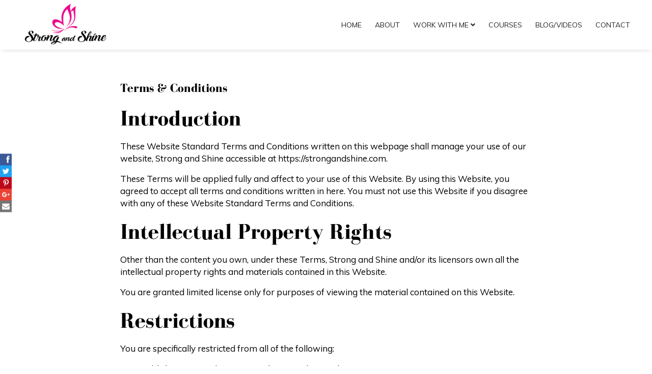

--- FILE ---
content_type: text/html; charset=utf-8
request_url: https://www.strongandshine.com/pages/terms-and-conditions
body_size: 12654
content:

    


    

      
          
      
      
          
      
<!DOCTYPE html>
<html lang="en">
    <head>
        <style>
h1.blog__title {
    text-align: center;
    color: #ee028c;
}

</style>
        
              <meta name="csrf-param" content="authenticity_token">
              <meta name="csrf-token" content="H3RJwqxZ5rqlbTKFh10E34zb87fEAGNJpIv99i+bBQni2qk8Qmky/2TQiT67y4v1Xd+mvjWFhPREsZoA3VFmjg==">
            
        <title>Terms & Conditions</title>
        <meta charset="utf-8" />
        <meta content="IE=edge,chrome=1" http-equiv="X-UA-Compatible">
        <meta name="viewport" content="width=device-width, initial-scale=1, maximum-scale=1, user-scalable=no">
        
        <meta property="og:type" content="website">
<meta property="og:url" content="https://www.strongandshine.com/pages/terms-and-conditions">
<meta name="twitter:card" content="summary_large_image">

<meta property="og:title" content="Terms & Conditions">
<meta name="twitter:title" content="Terms & Conditions">




        <link href="https://kajabi-storefronts-production.kajabi-cdn.com/kajabi-storefronts-production/themes/1886145/settings_images/herlO95gTladkkb2YnCd_2019-05-20_logo_Strong_Shine_Final-01_-_Meena_Kumari_Adnani.png?v=2" rel="shortcut icon" />
        <link rel="canonical" href="https://www.strongandshine.com/pages/terms-and-conditions" />
        <link rel="stylesheet" href="https://maxcdn.bootstrapcdn.com/bootstrap/4.0.0-alpha.4/css/bootstrap.min.css" integrity="sha384-2hfp1SzUoho7/TsGGGDaFdsuuDL0LX2hnUp6VkX3CUQ2K4K+xjboZdsXyp4oUHZj" crossorigin="anonymous">
        <link rel="stylesheet" href="https://maxcdn.bootstrapcdn.com/font-awesome/4.5.0/css/font-awesome.min.css">
        
            <link href="//fonts.googleapis.com/css?family=Muli:400,700,400italic,700italic|Muli:400,700,400italic,700italic|Abril+Fatface:400,700,400italic,700italic|Montserrat:400,700,400italic,700italic|Montserrat:400,700,400italic,700italic|Muli:400,700,400italic,700italic|Muli:400,700,400italic,700italic|Muli:400,700,400italic,700italic|Muli:400,700,400italic,700italic|Muli:400,700,400italic,700italic" rel="stylesheet" type="text/css">
            
                <link href="//fonts.googleapis.com/css?family=Montserrat:400,700,400italic,700italic|Alegreya+Sans:400,700,400italic,700italic" rel="stylesheet" type="text/css">
            
        
        <link rel="stylesheet" media="screen" href="https://kajabi-app-assets.kajabi-cdn.com/assets/core-0d125629e028a5a14579c81397830a1acd5cf5a9f3ec2d0de19efb9b0795fb03.css" />
        <link rel="stylesheet" href="https://use.fontawesome.com/releases/v5.1.0/css/solid.css" integrity="sha384-TbilV5Lbhlwdyc4RuIV/JhD8NR+BfMrvz4BL5QFa2we1hQu6wvREr3v6XSRfCTRp" crossorigin="anonymous">
        <link rel="stylesheet" href="https://use.fontawesome.com/releases/v5.1.0/css/regular.css" integrity="sha384-avJt9MoJH2rB4PKRsJRHZv7yiFZn8LrnXuzvmZoD3fh1aL6aM6s0BBcnCvBe6XSD" crossorigin="anonymous">
        <link rel="stylesheet" href="https://use.fontawesome.com/releases/v5.1.0/css/brands.css" integrity="sha384-7xAnn7Zm3QC1jFjVc1A6v/toepoG3JXboQYzbM0jrPzou9OFXm/fY6Z/XiIebl/k" crossorigin="anonymous">
        <link rel="stylesheet" href="https://use.fontawesome.com/releases/v5.1.0/css/fontawesome.css" integrity="sha384-ozJwkrqb90Oa3ZNb+yKFW2lToAWYdTiF1vt8JiH5ptTGHTGcN7qdoR1F95e0kYyG" crossorigin="anonymous">
        <link rel="stylesheet" type="text/css" href="https://cdn.jsdelivr.net/npm/cookieconsent@3/build/cookieconsent.min.css" />
        <link rel="stylesheet" media="screen" href="https://kajabi-storefronts-production.kajabi-cdn.com/kajabi-storefronts-production/themes/2068894/assets/styles.css?16136295356075678" />
        <link rel="stylesheet" media="screen" href="https://kajabi-storefronts-production.kajabi-cdn.com/kajabi-storefronts-production/themes/2068894/assets/overrides.css?16136295356075678" />
        <link rel="stylesheet" media="screen" href="https://kajabi-storefronts-production.kajabi-cdn.com/kajabi-storefronts-production/themes/2068894/assets/er_styles.css?16136295356075678" />
        <script src="https://kajabi-storefronts-production.kajabi-cdn.com/kajabi-storefronts-production/themes/2068894/assets/er_header_scripts.js?16136295356075678"></script>
        
        
        <script type="text/javascript">
  var Kajabi = Kajabi || {};
</script>
<script type="text/javascript">
  Kajabi.currentSiteUser = {
    "id" : "-1",
    "type" : "Guest",
    "contactId" : "",
  };
</script>
<script type="text/javascript">
  Kajabi.theme = {
    activeThemeName: "Premier Magic Pro Wt 580 1589864104 1590145324",
    previewThemeId: null,
    editor: false
  };
</script>
<meta name="turbo-prefetch" content="false">
<!-- Start of HubSpot Embed Code --> <script type="text/javascript" id="hs-script-loader" async defer src="//js.hs-scripts.com/8263924.js"></script> <!-- End of HubSpot Embed Code -->

<style>
@font-face 
{ 
font-family: 'Ampera'; 
src: url('/resource_redirect/downloads/sites/71353/themes/2150805551/downloads/eajOZoJjSGC04xreyaa1_Ampera.ttf') format('TTF'); 
} 
h1
{ 
font-family: 'Ampera', sans-serif; 
}

@font-face 
{ 
font-family: 'century-gothic'; 
src: url('/resource_redirect/downloads/sites/71353/themes/2150805551/downloads/xqS6MgPsRlKh5BDqnRiK_gothic.ttf') format('TTF'); 
} 
h6
{ 
font-family: 'Ampera', sans-serif; 
}
</style>

<style>

@font-face 

{ 

font-family: 'Bodoni'

src: url('/resource_redirect/downloads/file-uploads/sites/71353/themes/2154761344/downloads/d240c43-afa8-ed00-31b1-7dbd317c3_BodoniModa_72pt-Regular.ttf') format('truetype'); 

} 

h2, h3, h4

{ 

font-family: 'Bodoni'; sans-serif; 

}

</style>


<style>

@font-face 

{ 

font-family: 'Poppins'

src: url('/resource_redirect/downloads/file-uploads/sites/71353/themes/2154761344/downloads/2b6445c-2aeb-b60e-3544-1e62f85cca85_Poppins-Light.ttf') format('truetype'); 

} 

h5

{ 

font-family: 'Poppins'; sans-serif; 

}

</style><script>
(function(i,s,o,g,r,a,m){i['GoogleAnalyticsObject']=r;i[r]=i[r]||function(){
(i[r].q=i[r].q||[]).push(arguments)
},i[r].l=1*new Date();a=s.createElement(o),
m=s.getElementsByTagName(o)[0];a.async=1;a.src=g;m.parentNode.insertBefore(a,m)
})(window,document,'script','//www.google-analytics.com/analytics.js','ga');
ga('create', 'UA-163593792-1', 'auto', {});
ga('send', 'pageview');
</script>
<style type="text/css">
  #editor-overlay {
    display: none;
    border-color: #2E91FC;
    position: absolute;
    background-color: rgba(46,145,252,0.05);
    border-style: dashed;
    border-width: 3px;
    border-radius: 3px;
    pointer-events: none;
    cursor: pointer;
    z-index: 10000000000;
  }
  .editor-overlay-button {
    color: white;
    background: #2E91FC;
    border-radius: 2px;
    font-size: 13px;
    margin-inline-start: -24px;
    margin-block-start: -12px;
    padding-block: 3px;
    padding-inline: 10px;
    text-transform:uppercase;
    font-weight:bold;
    letter-spacing:1.5px;

    left: 50%;
    top: 50%;
    position: absolute;
  }
</style>
<script src="https://kajabi-app-assets.kajabi-cdn.com/vite/assets/track_analytics-999259ad.js" crossorigin="anonymous" type="module"></script><link rel="modulepreload" href="https://kajabi-app-assets.kajabi-cdn.com/vite/assets/stimulus-576c66eb.js" as="script" crossorigin="anonymous">
<link rel="modulepreload" href="https://kajabi-app-assets.kajabi-cdn.com/vite/assets/track_product_analytics-9c66ca0a.js" as="script" crossorigin="anonymous">
<link rel="modulepreload" href="https://kajabi-app-assets.kajabi-cdn.com/vite/assets/stimulus-e54d982b.js" as="script" crossorigin="anonymous">
<link rel="modulepreload" href="https://kajabi-app-assets.kajabi-cdn.com/vite/assets/trackProductAnalytics-3d5f89d8.js" as="script" crossorigin="anonymous">      <script type="text/javascript">
        if (typeof (window.rudderanalytics) === "undefined") {
          !function(){"use strict";window.RudderSnippetVersion="3.0.3";var sdkBaseUrl="https://cdn.rudderlabs.com/v3"
          ;var sdkName="rsa.min.js";var asyncScript=true;window.rudderAnalyticsBuildType="legacy",window.rudderanalytics=[]
          ;var e=["setDefaultInstanceKey","load","ready","page","track","identify","alias","group","reset","setAnonymousId","startSession","endSession","consent"]
          ;for(var n=0;n<e.length;n++){var t=e[n];window.rudderanalytics[t]=function(e){return function(){
          window.rudderanalytics.push([e].concat(Array.prototype.slice.call(arguments)))}}(t)}try{
          new Function('return import("")'),window.rudderAnalyticsBuildType="modern"}catch(a){}
          if(window.rudderAnalyticsMount=function(){
          "undefined"==typeof globalThis&&(Object.defineProperty(Object.prototype,"__globalThis_magic__",{get:function get(){
          return this},configurable:true}),__globalThis_magic__.globalThis=__globalThis_magic__,
          delete Object.prototype.__globalThis_magic__);var e=document.createElement("script")
          ;e.src="".concat(sdkBaseUrl,"/").concat(window.rudderAnalyticsBuildType,"/").concat(sdkName),e.async=asyncScript,
          document.head?document.head.appendChild(e):document.body.appendChild(e)
          },"undefined"==typeof Promise||"undefined"==typeof globalThis){var d=document.createElement("script")
          ;d.src="https://polyfill-fastly.io/v3/polyfill.min.js?version=3.111.0&features=Symbol%2CPromise&callback=rudderAnalyticsMount",
          d.async=asyncScript,document.head?document.head.appendChild(d):document.body.appendChild(d)}else{
          window.rudderAnalyticsMount()}window.rudderanalytics.load("2apYBMHHHWpiGqicceKmzPebApa","https://kajabiaarnyhwq.dataplane.rudderstack.com",{})}();
        }
      </script>
      <script type="text/javascript">
        if (typeof (window.rudderanalytics) !== "undefined") {
          rudderanalytics.page({"account_id":"71007","site_id":"71353"});
        }
      </script>
      <script type="text/javascript">
        if (typeof (window.rudderanalytics) !== "undefined") {
          (function () {
            function AnalyticsClickHandler (event) {
              const targetEl = event.target.closest('a') || event.target.closest('button');
              if (targetEl) {
                rudderanalytics.track('Site Link Clicked', Object.assign(
                  {"account_id":"71007","site_id":"71353"},
                  {
                    link_text: targetEl.textContent.trim(),
                    link_href: targetEl.href,
                    tag_name: targetEl.tagName,
                  }
                ));
              }
            };
            document.addEventListener('click', AnalyticsClickHandler);
          })();
        }
      </script>
<script>
!function(f,b,e,v,n,t,s){if(f.fbq)return;n=f.fbq=function(){n.callMethod?
n.callMethod.apply(n,arguments):n.queue.push(arguments)};if(!f._fbq)f._fbq=n;
n.push=n;n.loaded=!0;n.version='2.0';n.agent='plkajabi';n.queue=[];t=b.createElement(e);t.async=!0;
t.src=v;s=b.getElementsByTagName(e)[0];s.parentNode.insertBefore(t,s)}(window,
                                                                      document,'script','https://connect.facebook.net/en_US/fbevents.js');


fbq('init', '1126108064439279');
fbq('track', "PageView");</script>
<noscript><img height="1" width="1" style="display:none"
src="https://www.facebook.com/tr?id=1126108064439279&ev=PageView&noscript=1"
/></noscript>
<meta name='site_locale' content='en'><style type="text/css">
  /* Font Awesome 4 */
  .fa.fa-twitter{
    font-family:sans-serif;
  }
  .fa.fa-twitter::before{
    content:"𝕏";
    font-size:1.2em;
  }

  /* Font Awesome 5 */
  .fab.fa-twitter{
    font-family:sans-serif;
  }
  .fab.fa-twitter::before{
    content:"𝕏";
    font-size:1.2em;
  }
</style>
<link rel="stylesheet" href="https://cdn.jsdelivr.net/npm/@kajabi-ui/styles@1.0.4/dist/kajabi_products/kajabi_products.css" />
<script type="module" src="https://cdn.jsdelivr.net/npm/@pine-ds/core@3.15.0/dist/pine-core/pine-core.esm.js"></script>
<script nomodule src="https://cdn.jsdelivr.net/npm/@pine-ds/core@3.15.0/dist/pine-core/index.esm.js"></script>

        
    </head>
    <body>
        
        
        
        <div class="container container--main">
            <div class="content-wrap">
                <div id="section-header" data-section-id="header"><!-- Header Variables -->























<!-- KJB Settings Variables -->





<style>
  .header {
    background: #fff;
  }
  
  .header .logo--text, .header--left .header-menu a {
    line-height: 40px;
  }
  .header .logo--image {
    height: 40px;
  }
  .header .logo img {
    max-height: 40px;
  }
  .announcement {
      background: #2e91fc;
      color: #fff;
    }
  /*============================================================================
    #Header User Menu Styles
  ==============================================================================*/
  .header .user__dropdown {
    background: #fff;
    top: 71px;
  }
  .header--center .user__dropdown {
    top: 50px;
  }
  
  /*============================================================================
    #Header Responsive Styles
  ==============================================================================*/
  @media (max-width: 767px) {
    .header .logo--text {
      line-height: 40px;
    }
    .header .logo--image {
      max-height: 40px;
    }
    .header .logo img {
      max-height: 40px;
    }
    .header .header-ham {
      top: 20px;
    }
  }
</style>




</div>
                <div id="section-a_er_extras" data-section-id="a_er_extras"><style>
	h1,h2,h3,h4,h5,h6{word-wrap:break-word !important}
	@media (max-width: 767px){
		.tablet-only{
			display:none;
		}
	}
	@media (min-width: 768px) and (max-width: 1200px){
		.hidden-tablet{
			display:none;
		}
		tablet-only{
			display:block;
		}
	}
	@media (min-width: 1201px){
		.tablet-only{
			display:none;
		}
	}
	.form-input-id-wrapper{
		font-size: 14px;
		color: #ffffff;
		margin: -15px 0px 20px 0px;
		background: #000000;
		padding: 3px;
	}
	.form-input-id{
		color:red;
	}
</style>

	<style>
		[class*="col-"], p{
			font-family: Muli;
			font-size: 17px;
			line-height: 24px;
		}
		h1{
			font-family: Muli;
			font-size: 68px;
			font-weight:400;
		}
		h2{
			font-family: Abril Fatface;
			font-size: 43px;
			font-weight:400;
		}
		h3{
			font-family: Montserrat;
			font-size: 40px;
			font-weight:400;
		}
		h4{
			font-family: Montserrat;
			font-size: 35px;
			font-weight:400;
		}
		h5{
			font-family: Muli;
			font-size: 24px;
			font-weight:400;
		}
		h6{
			font-family: Muli;
			font-size: 16px;
			font-weight:400;
		}
		ul.navimenu-wrap li a.citem, ul.navimenu-wrap li a, .header-menu a,#nav li a{
			font-family: Muli;
			font-size: 14px!important;
			font-weight:400;
		}
		.btn {
			font-family: Muli;
		}
		@media (max-width: 767px) {
			h1 { font-size: 30px; }
			h2 { font-size: 28px; }
			h3 { font-size: 24px; }
			h4 { font-size: 20px; }
			h5 { font-size: 16px; }
			h6 { font-size: 16px; }
			body, [class*="col-"] , p{
				font-size: 16px;
			}
		}
	</style>


    
		<style>
			#scrollUp {
			
			
				bottom: 20px;
			
			
				right: 20px;
				background-color: #222222;
				color: #ffffff;
				font-size: 12px;
				font-family: sans-serif;
				text-decoration: none;
				opacity: .9;
				padding: 10px 20px;
				-webkit-border-radius: 16px;
				-moz-border-radius: 16px;
				border-radius: 16px;
				-webkit-transition: background 200ms linear;
				-moz-transition: background 200ms linear;
				-o-transition: background 200ms linear;
				transition: background 200ms linear;
				-webkit-backface-visibility: hidden;
				-webkit-box-shadow: 0 0 2px 1px #cccccc;
				-moz-box-shadow: 0 0 2px 1px #cccccc;
				box-shadow: 0 0 2px 1px #cccccc;
			}
			#scrollUp:hover {
				background-color: #000000;
				color: #ffffff;
			}
		</style>
		<script type="text/javascript">$(document).ready(function(){$(function(){$.scrollUp({scrollText: 'Back to Top'});});});</script>
    
    
    

<style>
	form .form-group {
		/*margin-bottom: 0px !important;*/
	}
	form .form-group input{
		margin-bottom: 15px !important;
	}
	
	
	
</style>
<script type="text/javascript">
    $(document).ready(function(){
        
        var getUrlParameter = function getUrlParameter(sParam) {
            var sPageURL = decodeURIComponent(window.location.search.substring(1)),
                sURLVariables = sPageURL.split('&'),
                sParameterName,
                i;
            for (i = 0; i < sURLVariables.length; i++) {
                sParameterName = sURLVariables[i].split('=');

                if (sParameterName[0] === sParam) {
                    return sParameterName[1] === undefined ? true : sParameterName[1];
                }
            }
        };
        
        
        
    });
</script>

    
        
            
                
                    
                        
							<div class="social-box ssk-sticky ssk-left ssk-center ssk-xs" kjb-settings-id="sections_a_er_extras_settings_enable_pmp_socialshare">
                                <a class="ssk ssk-facebook" href=""></a>
                                
                                <a class="ssk ssk-twitter" href=""></a>
                                <a class="ssk ssk-pinterest" href="" ></a>
                                <a class="ssk ssk-google-plus" href=""></a>
                                
                                
                                <a class="ssk ssk-email" href=""></a>
							</div>
                        
                    
                
            
        
    
	<script type="text/javascript">
        // Init Social Share Kit
        $(document).ready(function(){
            SocialShareKit.init();
            
        });
        $(function () {
            $('.social-box .ssk').on('click', function (e) {
                e.preventDefault();
            });
        });
        
        window.twttr = (function (d, s, id) {
            var js, fjs = d.getElementsByTagName(s)[0],
                t = window.twttr || {};
            if (d.getElementById(id)) return;
            js = d.createElement(s);
            js.id = id;
            js.src = "https://platform.twitter.com/widgets.js";
            fjs.parentNode.insertBefore(js, fjs);
            t._e = [];
            t.ready = function (f) {
                t._e.push(f);
            };
            return t;
        }(document, "script", "twitter-wjs"));
        function twitterDemoCallback(e) {
            $('#twitterEvents').append(e.type + ' ');
        }
        twttr.ready(function (tw) {
            tw.events.bind('click', twitterDemoCallback);
            tw.events.bind('tweet', twitterDemoCallback);
        });
        
	</script>








</div>
                <div id="section-aa_er_navimenu" data-section-id="aa_er_navimenu">
    
    
    
    
    
    
    
    
    
    
    
    <!-- Section Virables -->











<!-- Kjb Section Variabels -->


<style>
  
  .section--aa_er_navimenu {
    /*============================================================================
      #Background Color Override
    ==============================================================================*/
    background: #ffffff;
  }
  
    .section--aa_er_navimenu, .section--aa_er_navimenu h1, .section--aa_er_navimenu h2, .section--aa_er_navimenu h3, .section--aa_er_navimenu h4, .section--aa_er_navimenu h5 , .section--aa_er_navimenu h6  {
      /*============================================================================
        #Text Color Override
      ==============================================================================*/
      color: #222222;
    }
  
  .section--link_list.section--dark.section--aa_er_navimenu a, .section--link_list.section--light.section--aa_er_navimenu a, .section--blog_posts.section--dark.section--aa_er_navimenu a, .section--blog_posts.section--light.section--aa_er_navimenu a, .section--feature.section--dark.section--aa_er_navimenu a, .section--feature.section--light.section--aa_er_navimenu a {
    
      /*============================================================================
        #Text Color Override
      ==============================================================================*/
      color: #222222;
    
  }
</style>

    <!-- Header Variables -->























<!-- KJB Settings Variables -->





<style>
  .header {
    background: #ffffff;
  }
  
    .header--dark a, .header--dark a:hover, .header--dark a:not([href]):not([tabindex]) {
      color: #222222;
    }
    .header--light a, .header--light a:hover, .header--light a:not([href]):not([tabindex]) {
      color: #222222;
    }
  
  .header .logo--text, .header--left .header-menu a {
    line-height: 40px;
  }
  .header .logo--image {
    height: 40px;
  }
  .header .logo img {
    max-height: 40px;
  }
  .announcement {
      background: #2e91fc;
      color: #fff;
    }
  /*============================================================================
    #Header User Menu Styles
  ==============================================================================*/
  .header .user__dropdown {
    background: #fff;
    top: 71px;
  }
  .header--center .user__dropdown {
    top: 50px;
  }
  
  /*============================================================================
    #Header Responsive Styles
  ==============================================================================*/
  @media (max-width: 767px) {
    .header .logo--text {
      line-height: 40px;
    }
    .header .logo--image {
      max-height: 40px;
    }
    .header .logo img {
      max-height: 40px;
    }
    .header .header-ham {
      top: 20px;
    }
  }
</style>

	<style type="text/css">
		.logo-size-helper{
			display:inline-block;
			position:absolute;
			top:0px;
			left:0px;
			line-height:26px;
			background:rgba(0, 0, 0, 0.45098039215686275);;
			color:#ffffff;
			font-size:16px;
			padding:3px
		}
		.pmp-top-bar{
			display:none;
		}
		.btn--solid.btn--aa_er_navimenu {
			background: #ee028c !important;
			border-color: #ee028c !important;
			color: #fff !important;
		}
		.btn--solid.btn--aa_er_navimenu:hover {
			color: #fff !important;
		}
		.btn--outline.btn--aa_er_navimenu {
			border-color: #ee028c !important;
			color: #ee028c !important;
		}
		.btn--outline.btn--aa_er_navimenu:hover {
			color: #ee028c !important;
		}
		.btn--xsmall {
			font-size: 65%;
			padding: 6px 10px;
		}
		.tbbtn{
			margin:4px
		}
		#navimenu-desktop, #navimenu-mobile{
			padding:0px 30px;
		}
		.navimenu-inner-inner{
			padding:0px;
		}
		
		.background-image--aa_er_navimenu {
			background:unset;
		}
		
		.nopadding{
			padding:0px;
			margin:0px;
		}
		.verticle-center{
			vertical-align: middle;
		}
		.menu-items{
			vertical-align: bottom; /* make adjustable */
		}
		.navimenu-wrapper {
			position:static;
			z-index: 999;
			width: 100%;
			transition: all 0.5s;
		}
		.navimenu-inner{
		}
		.navimenu-wrapper.navScroll .navimenu-inner{
			/*background:#ffffff;*/
		}
		.navimenu-inner{
			/*transition: all 0.5s ease;*/
			
			box-shadow:0px 4px 8px -4px rgba(0, 0, 0, 0.18);
		}
		#navimenu-mobile, #navimenu-desktop{
			transition: all 0.5s ease;
			height:100%;
			z-index:2;
		
			background: #ffffff;
		
		}
		nav.navScroll div#navimenu-mobile, nav.navScroll div#navimenu-desktop{
			transition: all 0.5s ease;
			height:100%;
			z-index:2;
		
			background: #ffffff;
		
		}
		.navScroll .navimenu-inner{
			background: none;
		}
		.container .row div a img.desktop-logo,.container .row div a img.mobile-logo{
			display: inline-block;
		
			width:100%;
			max-width:200px;
		
			padding:0px 0px;
			transition: all 0.5s ease;
		}

		
		.container .row div a img.mobile-logo{
			margin:auto;
			display:block;
		}
		
		
		.navimenu-wrapper .container{
			max-width:100%;
			width:100%;
		}
		
		img.navimenu-avatar{
			display:none;
			height:32px;
			width:32px;
		
			border-radius:50%;
		
			overflow:hidden;
			position: relative;
			padding:0px;
			transition: all 0.5s ease;
		
			margin: 0px 0px 0px 0px!important;
		
		}
		
		
		#nav li.navimenu-avatar:hover > span a.navimenu-icon-wrapper{
			background:transparent !important;
			transform: scale(1.15)
		}
		#nav li a.fly.navimenu-icon-wrapper{
			transition: all 0.5s ease;
		}
		a.fly:hover{
			cursor:pointer;
		}
		
		/* Stacked Menu Disabled */
		.nav-wrapper{
		
			float:right;
		
		}
		
		
		
		
		/* main menu styles */
		#nav,#nav ul {
			list-style:none;
			margin:0;
			padding:0;
			line-height:24px;
		}
		#nav {
			position:relative;
			z-index:2;
		}
		#nav ul {
			position:absolute;
			transition: top 0.5s ease;
			display:none;
		}
		#nav ul ul {
			position:absolute;
			top:0;
			width:auto;
		}
		#nav li {
			float:left;
			position:relative;
			display:table;
			margin:0px 0px 0px 0px;
			transition: all 0.5s ease;
		}
		#nav li span a,#nav li spacer  {
			color:#222222;
			display:block;
			float:left;
			padding-top:20px;
			padding-bottom:20px;
			text-decoration:none;
			margin:0px;
			transition: padding 0.5s ease;
			
			
			font-size:16px;
		}
		#nav li spacer{font-size:0px;}
		nav.navScroll #nav li a,nav.navScroll #nav li spacer {
			padding-top:10px;
			padding-bottom:10px;
			color:#ee028c;
		}
		#nav li spacer,nav.navScroll #nav li spacer {
			padding-left:0px!important;
			padding-right:0px!important;
			width:0px;
		}

		#nav li a.navimenu-icon-wrapper{
			padding:0px;
			margin:0px;
			width:36px;
			display:inline-block;
			vertical-align:middle;
		}
		.navimenu-icon-wrapper {
			display: inline-block;
			vertical-align: middle;
		}
		#nav li div.navimenu-icon-wrapper a{
			font-size:22px !important;
			display: inline-block;
			vertical-align: middle;
			margin:0px;
		}
		#nav .fa{
			margin-right:0px!important;
		}
		#nav li a.btn {
			padding:21px 8px;
			border-radius:0px;
		
			font-size:16px;
		
		}
		nav.navScroll #nav li a.btn {
			padding:11px 8px;
		}
		#nav > li > span > a {
			overflow:hidden;
			width:px;
			text-align:center;
			border-radius: 0px;
			margin:0px 8px;
			padding-left: 5px;
			padding-right: 5px;
		}
		#nav ul li {
			margin:0;
		}
		#nav ul.dd{
			background-color:#ffffff;
			box-shadow: 0px 0px 3px 0px rgba(0,0,0,0.2);
			top:78px;
		}
		nav.navScroll #nav ul.dd{
			top:58px;
		}
		#nav ul.dd li{
			width:100%;
		}
		#nav ul.dd li a{
			font-size:16px;
		}
		nav.navScroll #nav ul.dd li a{
			padding:5px 10px;
			display:block;
			transition: none;
		}
		#nav ul.dd li a{
			display:block;
			margin:0px;
			padding:5px 10px;
			width:100%;
			color:#ee028c;
			white-space:nowrap;
			transition: none;
		}
		/*hover styles*/
		#nav li:hover span a {
			background-color:rgba(34, 34, 34, 0);
			color:#ddbf78;
			transition: all 0.5s ease;
		}
		nav.navScroll #nav li:hover span a {
			background-color:rgba(34, 34, 34, 0);
			color:#ddbf78;
			transition: all 0.5s ease;
		}
		#nav ul.dd li:hover a{
			background:#ffffff;
			color:#ddbf78;
		}
		/*focus styles*/
		#nav li span a:focus {
			outline-width:0;
		}
		
		/*popups*/
		#nav li a:active + ul.dd,#nav li a:focus + ul.dd,#nav li ul.dd:hover {
			/*left:0;*/
		}
		
		
		#nav ul.dd li a:active + ul,
		#nav ul.dd li a:focus + ul,
		#nav ul.dd li ul:hover {
			/*left:140px;*/
		}
		.header{
			background:transparent
		}
		.header .header-ham{
			top:0px;
			right:0px;
		}
		.header .header-ham span {
			background:#ee028c;
		}
		.header-menu.menu{
			display:none;
		}
		.navimenu-page-margin{
			background:#ffffff;
		}
		li div.navimenu-icon-wrapper a.navimenu-icon{
			border-radius:0px;
			font-size: 16px;
		}
		
		li div.navimenu-icon-wrapper a.navimenu-icon{
			display:block;
			height:32px;
			width:32px;
			line-height:32px;
			padding:0px!important;
			border-radius:0px;
			border-radius:50%;
			
			text-align:center;
		}
		li div.navimenu-icon-wrapper, li a.navimenu-icon-wrapper{
			margin:0px 0px 0px 5px;
			padding:0px 0px 0px 4px   !important;
			position:relative;
			/*top:px;*/
			display:table-cell;
			vertical-align:middle;
			transition: all 0.5s ease;
			border-radius:0px;
		}
		.navScroll li div.navimenu-icon-wrapper, .navScroll li a.navimenu-icon-wrapper{
			/*top:px;*/
		}
		
		.navimenu-blog-title a {
			line-height: 16px !important;
			font-size: 16px;
			font-weight: 700;
			color: #ee028c!important;
		}
		.navimenu-blog-title a:hover{
			color: #ddbf78!important;
		}
		.navimenu-blog-date {
			font-size: 12px;
			margin-left: 9px;
			color: #ee028c;
			opacity: 0.8;
		}
		a.blog-link-img{
			transition:unset!important;
		}
		a.blog-link-img img{
			filter: brightness(100%);
			transition:all 0.125s;
		}
		a.blog-link-img img:hover{
			filter: brightness(115%);
		}
		.full-sub-menu{
			background-color:#ffffff;
			padding:20px;
			box-shadow: 0 7px 10px rgba(0, 0, 0, 0.05);
		}
		/*MOBILE*/
		.mobile-menu ul {
			list-style:none;
			padding:0px;
			margin:40px 0px;
			background: #facee1;
			padding: 10px 20px;
			border-top: 3px solid #e9d66e;
			
		}
		.mobile-menu ul li{
			margin:0px;
		}
		.mobile-menu ul li a{
			display:block;
			margin:5px 0px;
			width:100%;
			color:#000000;
			font-size:16px!important;
		}
		.mobile-menu ul li a:active, .mobile-menu ul li a:focus, .mobile-menu ul li a:visited{
			text-decoration:none;
		}
		.mobile-menu ul li a:hover{
			color:#ee028c!important;
		}
		.mobile-menu img.navimenu-avatar{
			margin:auto;
		}
		.mobile-menu ul li ul {
			border-top:0px;
			background:transparent;
			list-style:none;
			padding:0px;
		
			margin:0px 0px 0px 20px;
		
			display:none;
		}
		.mobile-menu ul li ul li a:before{
			font-family: FontAwesome;
			display: inline-block;
			padding-right: 6px;
			vertical-align: middle;
			content: "-";
			font-size: 16px;
		}
		
		#navimenu-mobile img.navimenu-logo{
			margin:auto;
		}
		
		.navimenu_brand{
			font-size:20px!important;
			vertical-align:middle;
			display:inline-block;
		}
		
		
		
		/* Fixed */
		.navimenu-wrapper {
			position:static;
		}
		
		
		
		
		.logo-col{
			text-align:left;
		}
		
		/* Stacked Menu Disabled */
		.navimenu-wrapper.navScroll .container .row div a img.desktop-logo{
			width:150px;
			max-width:150px;
		}
		.navimenu-wrapper.navScroll .container .row div a img.mobile-logo{
			width:100%;
			max-width:150px;
		}
		
		
		
		
		#nav ul li {
			text-align:left;
		}
		.navimenu_brand{
			text-align:center;
		}
		
		.top-bar-content-wrapper,.top-bar-content-wrapper p{
			margin:0px;
			padding:0px;
			
		}
		.menu-bar-helper, .avatar-helper{
			/*width:1px;
		    background:#ffffff;*/
			height:78px;
			display:inline-block;
			vertical-align:middle;
			transition: all 0.5s;;
		}
		.navimenu-wrapper.navScroll .menu-bar-helper,.navimenu-wrapper.navScroll .avatar-helper{
			height:58px;
		}
		.nav-link-wrapper{
			display:inline-block;
			vertical-align:middle;
		}
		.navimenu-avatar:hover{background:transparent!important;}
		ul#MainMenu li a i.fa{margin-right:0px}
	</style>
    
    
    
    
    
    
    
    
    
    
    
    
	<nav class="navimenu-wrapper  ">
		<div class="nav-outer-wrapper">
            <!-- Announcement Variables -->






<!-- KJB Settings Variables -->


<style>
  .announcement {
    background: #2e91fc;
    color: #fff;
  }
  a.announcement:hover {
    color: #fff;
  }
</style>



            
			<div class="navimenu-inner background-image background-image--aa_er_navimenu">
				<div class="container navimenu-inner-inner" kjb-settings-id="sections_aa_er_navimenu_settings_show_header">
					<div id="navimenu-mobile" class="row nopadding hidden-md-up">
						<div class="topper">
                            
								<div class="col-xs-2 nopadding verticle-center"></div>
                            
							<div class="col-xs-8 nopadding verticle-center">
                                
									<a href="/" class="nopadding"><img class="navimenu-logo nopadding mobile-logo" src="https://kajabi-storefronts-production.kajabi-cdn.com/kajabi-storefronts-production/themes/1886145/settings_images/IrQEclHTbuxL1SMifcDQ_2019-05-20_logo_Strong_Shine_Final-01_-_Meena_Kumari_Adnani.png" kjb-settings-id="sections_aa_er_navimenu_settings_logo"/></a>
                                
							</div>
							<div class="col-xs-2 nopadding verticle-center">
                                
                                
									<div class="header">
										<div class="header-ham nopadding">
											<span></span> <span></span> <span></span>
										</div>
									</div>
                                
							</div>
						</div>
						<div class="col-xs-12 nopadding verticle-center header-menu menu mobile-menu">
							<ul id="MainMenu">
                                
                                    
										
											
											
											
											
											
											
											
											
											
											
											
											
											
												
													<li>
														<a href="https://www.strongandshine.com/homepage">HOME</a>
													</li>
												
													<li>
														<a href="https://www.strongandshine.com/my-story">ABOUT</a>
													</li>
												
											
										

										
                                
                                    
										
											
											
											
											
											
											
											
											
											
											
											
											
											
												<li class="mobile-dropdown-click">
													<a class="fly">WORK WITH ME <i class="fas fa-angle-down"></i></a>
													<ul class="dd">
														
															<li><a class="nav-link" href="https://www.strongandshine.com/personal">PERSONAL</a></li>
														
															<li><a class="nav-link" href="https://www.strongandshine.com/business">BUSINESS</a></li>
														
															<li><a class="nav-link" href="https://www.strongandshine.com/speaking">SPEAKING</a></li>
														
													</ul>
												</li>
											
										

										
                                
                                    
										
											
											
											
											
											
											
											
											
											
											
											
											
											
												
													<li>
														<a href="https://www.strongandshine.com/Courses">COURSES</a>
													</li>
												
													<li>
														<a href="https://www.strongandshine.com/blog-videos">BLOG/VIDEOS</a>
													</li>
												
													<li>
														<a href="https://www.strongandshine.com/contact">CONTACT</a>
													</li>
												
											
										

										
                                
							</ul>
						</div>
					</div>
                    
                    
                    
                    
                    
                    
						<!-- Stacked Menu Disabled -->
                        
                        
                    
                    
                    
                    
                    
					<div id="navimenu-desktop"class="row nopadding hidden-sm-down topper">
                        
							<div class="col-md-3 nopadding verticle-center logo-col">
                                
									<span class="menu-bar-helper"></span><a href="/" class="nopadding"><img class="navimenu-logo nopadding desktop-logo" src="https://kajabi-storefronts-production.kajabi-cdn.com/kajabi-storefronts-production/themes/1886145/settings_images/IrQEclHTbuxL1SMifcDQ_2019-05-20_logo_Strong_Shine_Final-01_-_Meena_Kumari_Adnani.png" kjb-settings-id="sections_aa_er_navimenu_settings_logo"/></a>
                                
							</div>
                        
						<div class="col-md-9 nopadding verticle-center">
							<div class="nav-wrapper">
								<span class="menu-bar-helper"></span>
								<ul id="nav" style="vertical-align: middle;display: inline-block;">
                                    
                                        
                                        
											
											
											
											
											
											
											
											
											
											
											
											
											
												
													<li class="li-dropdown">
														<span class="menu-bar-helper"></span>
														<span class="nav-link-wrapper">
													<a href="https://www.strongandshine.com/homepage">HOME</a>
												</span>
													</li>
												
													<li class="li-dropdown">
														<span class="menu-bar-helper"></span>
														<span class="nav-link-wrapper">
													<a href="https://www.strongandshine.com/my-story">ABOUT</a>
												</span>
													</li>
												
											
                                        

                                        
                                    
                                        
											
												
												
												
												
												
												
												
												
												
												
												
												
												
													
														<style>
															#nav .dd-wrapper-1588230094030 ul.dd { left: 0px;}
														</style>
													
													<li class="dd-wrapper dd-wrapper-1588230094030 li-dropdown" >
														<span class="menu-bar-helper"></span>
														<span class="nav-link-wrapper">
															<a class="fly">WORK WITH ME <i class="fas fa-angle-down"></i></a>
														</span>
														<ul class="dd">
															
																<li><a class="nav-link" href="https://www.strongandshine.com/personal">PERSONAL</a></li>
															
																<li><a class="nav-link" href="https://www.strongandshine.com/business">BUSINESS</a></li>
															
																<li><a class="nav-link" href="https://www.strongandshine.com/speaking">SPEAKING</a></li>
															
														</ul>
													</li>
												
											

											
                                    
                                        
                                        
											
											
											
											
											
											
											
											
											
											
											
											
											
												
													<li class="li-dropdown">
														<span class="menu-bar-helper"></span>
														<span class="nav-link-wrapper">
													<a href="https://www.strongandshine.com/Courses">COURSES</a>
												</span>
													</li>
												
													<li class="li-dropdown">
														<span class="menu-bar-helper"></span>
														<span class="nav-link-wrapper">
													<a href="https://www.strongandshine.com/blog-videos">BLOG/VIDEOS</a>
												</span>
													</li>
												
													<li class="li-dropdown">
														<span class="menu-bar-helper"></span>
														<span class="nav-link-wrapper">
													<a href="https://www.strongandshine.com/contact">CONTACT</a>
												</span>
													</li>
												
											
                                        

                                        
                                    
								</ul>
							</div>
						</div>
					</div>
				</div>
			</div>
		</div>
        
            
        
            
        
            
        
	</nav>
    
    
		<!-- Fixed -->
		<div class="navimenu-page-margin"></div>
    
    
    
    
    
        
    
        
    
        
    
    
    
    
    
    
    
    
    
    
    
    
    
    
    
    
    
    
    
    
    
    
    
    
    
    
    
    
    
    
    
    
	<script type="text/javascript">
        $( document ).ready(function() {
            $('.header .header-ham').click(function(){
                if ( $('.mobile-menu').css('display') === 'block' ){
                    setTimeout(function(){
                        $(window).trigger('resize');
                    },300);
                }
                setTimeout(function(){
                    $(window).trigger('resize');
                },300);
            });
            $(function() {
                $('#MainMenu > li.mobile-dropdown-click').click(function(e) {
                    var $el = $('ul',this);
                    $('#MainMenu > li.mobile-dropdown-click > ul').not($el).slideUp();
                    $('.mobile-user-dropdown-sub ul').slideUp();
                    $el.stop(true, true).slideToggle(400);
                    return false;
                });
                $('#MainMenu > li.mobile-dropdown-click > ul > li').click(function(e) {
                    e.stopPropagation();
                });
            });
            $(function() {
                $('.mobile-user-dropdown-click').click(function(e){
                    $('.mobile-dropdown-click > ul').slideUp()
                    $('.mobile-user-dropdown-sub ul').slideToggle(400);
                });
            });
            $('.nav-link-wrapper').click(function(e){
                $('.full-sub-menu').slideUp(200);
                $('.nav-link-wrapper').not(this).next().slideUp(200);
                $(this).next().slideToggle(200);
            });

            $('.nav-link-wrapper').click(function(e) {
                e.stopPropagation();
            });

            $(window).on('click', function() {
                $('.nav-link-wrapper').next().slideUp(200);
                $('.full-sub-menu').slideUp(200);
            });
            
            
            
            
            $(window).scroll(function() {
                var scroll = $(window).scrollTop() + 90;
                if ($(window).scrollTop() > 100) {
                    $('a.navimenu-icon-wrapper').css('display','inline-block');
                } else if ($(window).scrollTop() < 100 ) {
                }
            });
            
            InitSubMenu();
        }(document, window, window.jQuery));
        $( document ).ready(function(){
            
			/* no top bar */
            
            
			/* Fixed */
            $(window).resize(function() {
                var navHeight = $('.nav-outer-wrapper').height();
                var a = $('.pmp-top-bar-wrapper').height();
                var b = $('.nav-outer-wrapper').height();
                $('.navimenu-page-margin').css('height',+navHeight + 'px');
                $('.navimenu-wrapper').css('position','fixed');
                $('.navimenu-wrapper').css('display','block');
            });
            $(window).trigger('resize');
            
            
            
            
            
            $(window).trigger('resize');
            InitSubMenu();
            $(window).scroll(function() {
                var scroll = $(window).scrollTop() + 90;
                if ($(window).scrollTop() > 100) {
                    //$('.avatar-helper').css('height', subMenuTopScroll + 'px');
                } else if ($(window).scrollTop() < 100 ) {
                    // $('.avatar-helper').css('height', subMenuTop + 'px');
                }
            });
        });
        function zerotime(){
            $('.pmp-top-bar').slideUp(150);
            $('.pmp-top-bar').html('');
            
            
			/* Fixed */
            var navHeight = $('.navimenu-inner-inner').height();
            $('.navimenu-page-margin').delay(175).css('height',navHeight);
            
            
            
            
        }
        function InitSubMenu(){
            bheight = $('.navimenu-inner-inner').height();
            aheight = $('li.li-dropdown').height();
            subMenuTopb = parseInt(bheight);
            subMenuTop = parseInt(aheight);
            subMenuTopScroll = parseInt($('li.li-dropdown spacer').height()) + (parseInt(10 * 2) );
            $('.avatar-helper').css('height', parseInt(aheight) + 'px');
            $('img.navimenu-avatar').css('display','inline-block');
        }
	</script>

</div>
                


                <div id="section-a_er_hero_page" data-section-id="a_er_hero_page">

</div>
<div id="" class="section section--global section--page">
  <div class="container">
    <div class="row">
      <div class="col-sm-10">
        <div class="panel">
          <div class="panel__body fluid-video">
            <h1 class="page__title">Terms & Conditions</h1>
            <h2>Introduction</h2>
<p>These Website Standard Terms and Conditions written on this webpage shall manage your use of our website, Strong and Shine accessible at https://strongandshine.com.</p>
<p>These Terms will be applied fully and affect to your use of this Website. By using this Website, you agreed to accept all terms and conditions written in here. You must not use this Website if you disagree with any of these Website Standard Terms and Conditions.&nbsp;</p>
<h2>Intellectual Property Rights</h2>
<p>Other than the content you own, under these Terms, Strong and Shine and/or its licensors own all the intellectual property rights and materials contained in this Website.</p>
<p>You are granted limited license only for purposes of viewing the material contained on this Website.</p>
<h2>Restrictions</h2>
<p>You are specifically restricted from all of the following:</p>
<ul>
<li>publishing any Website material in any other media;</li>
<li>selling, sublicensing and/or otherwise commercializing any Website material;</li>
<li>publicly performing and/or showing any Website material;</li>
<li>using this Website in any way that is or may be damaging to this Website;</li>
<li>using this Website in any way that impacts user access to this Website;</li>
<li>using this Website contrary to applicable laws and regulations, or in any way may cause harm to the Website, or to any person or business entity;</li>
<li>engaging in any data mining, data harvesting, data extracting or any other similar activity in relation to this Website;</li>
<li>using this Website to engage in any advertising or marketing.</li>
</ul>
<p>Certain areas of this Website are restricted from being access by you and Strong and Shine may further restrict access by you to any areas of this Website, at any time, in absolute discretion. Any user ID and password you may have for this Website are confidential and you must maintain confidentiality as well.</p>
<h2>Your Content</h2>
<p>In these Website Standard Terms and Conditions, &ldquo;Your Content&rdquo; shall mean any audio, video text, images or other material you choose to display on this Website. By displaying Your Content, you grant Strong and Shine a non-exclusive, worldwide irrevocable, sub licensable license to use, reproduce, adapt, publish, translate and distribute it in any and all media.</p>
<p>Your Content must be your own and must not be invading any third-party&rsquo;s rights. Strong and Shine reserves the right to remove any of Your Content from this Website at any time without notice.</p>
<h2>Your Privacy</h2>
<p>Please read&nbsp;<a href="https://www.strongandshine.com/privacy-policy/">Privacy Policy.</a></p>
<h2>No warranties</h2>
<p>This Website is provided &ldquo;as is,&rdquo; with all faults, and Strong and Shine express no representations or warranties, of any kind related to this Website or the materials contained on this Website. Also, nothing contained on this Website shall be interpreted as advising you.</p>
<h2>Limitation of liability</h2>
<p>In no event shall Strong and Shine, nor any of its officers, directors and employees, shall be held liable for anything arising out of or in any way connected with your use of this Website whether such liability is under contract. &nbsp;Strong and Shine, including its officers, directors and employees shall not be held liable for any indirect, consequential or special liability arising out of or in any way related to your use of this Website.</p>
<h2>Indemnification</h2>
<p>You hereby indemnify to the fullest extent Strong and Shine from and against any and/or all liabilities, costs, demands, causes of action, damages and expenses arising in any way related to your breach of any of the provisions of these Terms.</p>
<h2>Severability</h2>
<p>If any provision of these Terms is found to be invalid under any applicable law, such provisions shall be deleted without affecting the remaining provisions herein.</p>
<h2>Variation of Terms</h2>
<p>Strong and Shine is permitted to revise these Terms at any time as it sees fit, and by using this Website you are expected to review these Terms on a regular basis.</p>
<h2>Assignment</h2>
<p>The Strong and Shine is allowed to assign, transfer, and subcontract its rights and/or obligations under these Terms without any notification. However, you are not allowed to assign, transfer, or subcontract any of your rights and/or obligations under these Terms.</p>
<h2>Entire Agreement</h2>
<p>These Terms constitute the entire agreement between Strong and Shine and you in relation to your use of this Website, and supersede all prior agreements and understandings.</p>
<h2>Governing Law &amp; Jurisdiction</h2>
<p>These Terms will be governed by and interpreted in accordance with the laws of Indonesia, and you submit to the non-exclusive jurisdiction of the courts located in Indonesia for the resolution of any disputes.</p>
          </div>
        </div>
      </div>
    </div>
  </div>
</div>
                <div id="section-am_er_custom_content" data-section-id="am_er_custom_content">    
</div>
                <div id="section-amb_er_custom_content" data-section-id="amb_er_custom_content">    
</div>
                <div id="section-az_er_footerpro" data-section-id="az_er_footerpro">
</div>
                <div id="section-footer" data-section-id="footer">


<style>
  .container--main {
    background: #ffffff;
  }
  .footer {
    background: #ffffff;
  }
  
    .footer, .footer--dark a, .footer--dark a:hover, .footer--dark a:not([href]):not([tabindex]) {
      color: #ee028c;
    }
    .footer, .footer--light a, .footer--light a:hover, .footer--light a:not([href]):not([tabindex]) {
      color: #ee028c;
    }
  
</style>

  <footer class="footer footer--light footer--left" kjb-settings-id="sections_footer_settings_background_color">
    <div class="container">
      <div class="footer__text-container">
        
        
          <span kjb-settings-id="sections_footer_settings_copyright" class="footer__copyright">&copy; 2026 Strong and Shine, LLC | All Rights Reserved</span>
        
        
        
          <div kjb-settings-id="sections_footer_settings_menu" class="footer__menu">
            
              <a class="footer__menu-item" href="https://www.strongandshine.com/pages/terms-and-conditions">Terms</a>
            
              <a class="footer__menu-item" href="https://www.strongandshine.com/pages/privacy-policy">Privacy</a>
            
          </div>
        
      </div>
      <!-- Section Variables -->






















<!-- KJB Settings Variables -->

















<style>
  .footer .social-icons__icon,
  .footer .social-icons__icon:hover {
    color: #ee028c;
  }
  .footer .social-icons--round .social-icons__icon ,
  .footer .social-icons--square .social-icons__icon {
    background-color: #ee028c;
  }
</style>


  <div class="social-icons social-icons--none social-icons--left">
    <div class="social-icons__row">
      
      <a class="social-icons__icon" href="https://www.facebook.com/groups/1707792316213663" kjb-settings-id="sections_footer_settings_social_icon_link_facebook"><i class="fab fa-facebook"></i></a>
      
      
      
      <a class="social-icons__icon" href="https://www.instagram.com/strongandshine" kjb-settings-id="sections_footer_settings_social_icon_link_instagram"><i class="fab fa-instagram"></i></a>
      
      
      <a class="social-icons__icon" href="https://www.youtube.com/channel/UCjLN0uJpv33vmS4ZeBlGzAQ" kjb-settings-id="sections_footer_settings_social_icon_link_youtube"><i class="fab fa-youtube"></i></a>
      
      
      
      
      
      
      
      <a class="social-icons__icon" href="https://www.linkedin.com/in/meena-kumari-adnani/" kjb-settings-id="sections_footer_settings_social_icon_link_linkedin"><i class="fab fa-linkedin"></i></a>
      
      
      
      
      
      
      
  </div>


    </div>
  </footer>


</div>
            </div>
        </div>
        <div id="section-pop_exit" data-section-id="pop_exit">

  



  


</div>
        <div id="section-pop_two_step" data-section-id="pop_two_step">






  


<style>
  #two-step {
    display: none;
    /*============================================================================
      #Background Color Override
    ==============================================================================*/
    
      /*============================================================================
        #Text Color Override
      ==============================================================================*/
      color: ;
    
  }
</style>

<div id="two-step" class="pop pop--light">
  <div class="pop__content">
    <div class="pop__inner">
      <div class="pop__body" style="background: #fff;">
        <a class="pop__close">
          Close
        </a>
        
          <img src="https://kajabi-storefronts-production.kajabi-cdn.com/kajabi-storefronts-production/themes/2068894/assets/two_step.jpg?16136295356075678" class="img-fluid" kjb-settings-id="sections_pop_two_step_settings_image"/>
        
        <div class="pop__body--inner">
          
            <div class="block--1492725498873">
              
                  




<style>
  .block--1492725498873 .progress-wrapper .progress-bar {
    width: 50%;
    background-color: #ee028c;
  }
  .block--1492725498873 .progress-wrapper .progress {
    background-color: #ecf0f1;
  }
</style>

<div class="progress-wrapper" kjb-settings-id="sections_pop_two_step_blocks_1492725498873_settings_show_progress">
  <p class="progress-percent" kjb-settings-id="sections_pop_two_step_blocks_1492725498873_settings_progress_text">50% Complete</p>
  <div class="progress">
    <div class="progress-bar progress-bar-striped" kjb-settings-id="sections_pop_two_step_blocks_1492725498873_settings_progress_percent"></div>
  </div>
</div>

                
            </div>
          
            <div class="block--1492725503624">
              
                  <div kjb-settings-id="sections_pop_two_step_blocks_1492725503624_settings_text">
  <h3>Two Step</h3>
<p>Lorem ipsum dolor sit amet, consectetur adipiscing elit, sed do eiusmod tempor incididunt ut labore et dolore magna aliqua.</p>
</div>

              
            </div>
          
          
  


        </div>
      </div>
    </div>
  </div>
</div>

</div>
        <div id="section-azz_er_cookies" data-section-id="azz_er_cookies">

</div>
        <script src="https://kajabi-app-assets.kajabi-cdn.com/assets/core-138bf53a645eb18eb9315f716f4cda794ffcfe0d65f16ae1ff7b927f8b23e24f.js"></script>
        <script charset='ISO-8859-1' src='https://fast.wistia.com/assets/external/E-v1.js'></script>
        <script charset='ISO-8859-1' src='https://fast.wistia.com/labs/crop-fill/plugin.js'></script>
        <script src="https://cdnjs.cloudflare.com/ajax/libs/ouibounce/0.0.12/ouibounce.min.js"></script>
        <script src="https://cdnjs.cloudflare.com/ajax/libs/slick-carousel/1.6.0/slick.min.js"></script>
        <script src="https://kajabi-storefronts-production.kajabi-cdn.com/kajabi-storefronts-production/themes/2068894/assets/scripts.js?16136295356075678"></script>
        <script src="https://kajabi-storefronts-production.kajabi-cdn.com/kajabi-storefronts-production/themes/2068894/assets/er_scripts.js?16136295356075678"></script>
        <script src="https://kajabi-storefronts-production.kajabi-cdn.com/kajabi-storefronts-production/themes/2068894/assets/er_countdown_scripts.js?16136295356075678"></script>
        <script src="https://cdnjs.cloudflare.com/ajax/libs/tether/1.3.8/js/tether.min.js"></script><!-- Tether for Bootstrap -->
        <script src="https://maxcdn.bootstrapcdn.com/bootstrap/4.0.0-alpha.4/js/bootstrap.min.js" integrity="sha384-VjEeINv9OSwtWFLAtmc4JCtEJXXBub00gtSnszmspDLCtC0I4z4nqz7rEFbIZLLU" crossorigin="anonymous"></script>
        
        <script src="https://cdn.jsdelivr.net/npm/cookieconsent@3/build/cookieconsent.min.js"></script>
        
    </body>
</html>

--- FILE ---
content_type: text/plain
request_url: https://www.google-analytics.com/j/collect?v=1&_v=j102&a=400264732&t=pageview&_s=1&dl=https%3A%2F%2Fwww.strongandshine.com%2Fpages%2Fterms-and-conditions&ul=en-us%40posix&dt=Terms%20%26%20Conditions&sr=1280x720&vp=1280x720&_u=IEBAAEABAAAAACAAI~&jid=979433047&gjid=1778893711&cid=292444707.1769884988&tid=UA-163593792-1&_gid=142744130.1769884988&_r=1&_slc=1&z=1624045778
body_size: -452
content:
2,cG-4W6QPQKQCG